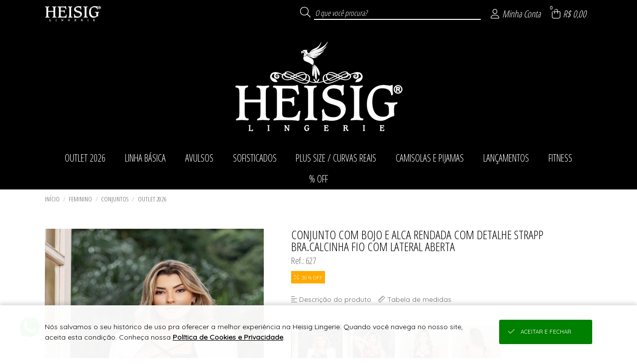

--- FILE ---
content_type: text/html; charset=UTF-8
request_url: https://loja.heisiglingerie.com.br/conjunto-com-bojo-e-alca-rendada-com-detalhe-strapp-bra-calcinha-fio-com-lateral-aberta-255.html
body_size: 31654
content:

<!DOCTYPE html>
<html lang="pt-br">

<head>

    <meta name="robots" content="Index,Follow">    
        <base href="https://loja.heisiglingerie.com.br/" />
        <meta charset="UTF-8">
        <meta name="viewport" content="width=device-width, initial-scale=1.0, maximum-scale=1.0, user-scalable=0" />
        <meta http-equiv="X-UA-Compatible" content="ie=edge">

        <meta name="description" content="CONJUNTO COM BOJO E ALCA RENDADA COM DETALHE  STRAPP BRA.CALCINHA FIO COM LATERAL ABERTA ." />

        <meta property="og:title" content="CONJUNTO COM BOJO E ALCA RENDADA COM DETALHE  STRAPP BRA.CALCINHA FIO COM LATERAL ABERTA " />
        <meta property="og:type" content="product" />
        <meta property="og:url" content="https://loja.heisiglingerie.com.br/" />
        <meta property="og:description" content="CONJUNTO COM BOJO E ALCA RENDADA COM DETALHE  STRAPP BRA.CALCINHA FIO COM LATERAL ABERTA .">
        <meta property="og:image" content="https://loja.heisiglingerie.com.br/UPLOAD/Juruaia_HeisigLingerie/colecoes/9/media_hsg-0847copy(1).jpg">
        <meta property="og:image:type" content="image/jpeg" />
        <meta property="og:image:width" content="270" />
        <meta property="og:image:height" content="405" />

        <title translate="no">CONJUNTO COM BOJO E ALCA RENDADA COM DETALHE  STRAPP BRA.CALCINHA FIO COM LATERAL ABERTA </title>

        <link rel="icon" type="image/png" sizes="96x96" href="https://imagens.viashopmoda.com.br/UPLOAD/Juruaia_HeisigLingerie/Principal/1648554528_iconeFavicon.png"/>
    
    <!-- PRELIBS -->
    <link media="all" id="scripts-css-0" rel="stylesheet" href="https://imagens.viashopmoda.com.br/libs/reset-css/reset.min.css">
    <!-- LIBS -->
    <link media="all" id="scripts-css-fontAwesome" rel="stylesheet" href="https://imagens.viashopmoda.com.br/libs/fontawesome/v6.7.2/css/all.min.css"><link media="all" id="scripts-css-venobox" rel="stylesheet" href="https://imagens.viashopmoda.com.br/libs/venobox/venobox.min.css"><link media="all" id="intTelInput0" rel="stylesheet" href="https://imagens.viashopmoda.com.br/libs/intTelInput/css/intlTelInput.css"><link media="all" id="intTelInput1" rel="stylesheet" href="https://imagens.viashopmoda.com.br/libs/intTelInput/css/demo.css"><link media="all" id="intTelInput2" rel="stylesheet" href="https://imagens.viashopmoda.com.br/libs/intTelInput/css/custom.css"><link media="all" id="scripts-css-googleTradutor" rel="stylesheet" href="https://imagens.viashopmoda.com.br/libs/google-tradutor/css.css">    <link media="all" rel="stylesheet" type="text/css" href="https://imagens.viashopmoda.com.br/libs/slick/slick.css?1767817041">
    <link media="all" rel="stylesheet" type="text/css" href="https://imagens.viashopmoda.com.br/libs/slick/slick-theme.css?1767817041">
    <link media="all" rel="stylesheet" type="text/css" href="https://imagens.viashopmoda.com.br/libs/tabsJs/tabsJs.css?1767817041">

    <!-- CSS -->
    <link media="all" id="scripts-css-0" rel="stylesheet" href="https://imagens.viashopmoda.com.br/css/geral.min.css?1767817041"><link media="all" id="scripts-css-1" rel="stylesheet" href="https://imagens.viashopmoda.com.br/css/msgpadrao.css?1767817041"><link media="all" id="scripts-css-2" rel="stylesheet" href="https://imagens.viashopmoda.com.br/css/inc/boxes.css?1767817041"><link media="all" id="scripts-css-3" rel="stylesheet" href="https://imagens.viashopmoda.com.br/css/live.css?1767817041"><link media="all" id="scripts-css-4" rel="stylesheet" href="https://imagens.viashopmoda.com.br/css/produto/tabela-estoque.min.css?1767817041"><link media="all" id="scripts-css-5" rel="stylesheet" href="https://imagens.viashopmoda.com.br/css/produto/section-preco.css?1767817041">    <link media="all" rel="stylesheet" type="text/css" href="https://imagens.viashopmoda.com.br/css/inc/topo.css?1767817041" />
    <link media="all" rel="stylesheet" type="text/css" href="https://imagens.viashopmoda.com.br/css/inc/filtro-horizontal.css?1767817041" />
    <link media="all" rel="stylesheet" type="text/css" href="https://imagens.viashopmoda.com.br/css/produto.css?1767817041" />
    <link media="all" rel="stylesheet" type="text/css" href="https://imagens.viashopmoda.com.br/css/inc/sacola.css?1767817041" />
    <link media="all" rel="stylesheet" type="text/css" href="https://imagens.viashopmoda.com.br/css/inc/rodape.css?1767817041" />
    <link media="all" id="scripts-css-0" rel="stylesheet" href="https://imagens.viashopmoda.com.br/css/plataformas/viashopmoda.css?1767817041"><link media="all" id="scripts-css-1" rel="stylesheet" href="https://imagens.viashopmoda.com.br/css/media-screen.min.css?1767817041">    
    <!-- CSS PERSONALIZAÇÃO -->
    <link media="all" id="scripts-css-0" rel="stylesheet" href="https://imagens.viashopmoda.com.br/css/personalizacao/?token=[base64]">
</head>

<body data-plataforma="viashopmoda" data-subdominio-imagens="imagens" data-app="N" data-urlbase="viashopmoda.com.br" data-moeda="BRL" data-lang="pt" data-lang-browser="pt" data-token-api-loja="TFgweVc1WmhhaTdlTlVBYzZsaElpUXFNUEFMa252c3VJd0lBWkJteWI4MXJqdEtSMzNDczlnJTJGakxJTUZ2V3J6OFJrNzAlMkJDZEk1T1NNZFFlNHVMNVRabm00OU5sb1FwdjRGbXM4USUyQnduaEElM0Q=" data-token-cliente-api-loja="" data-total-resumo-sacola="0">

    <h1 class="tags-seo notranslate">CONJUNTO COM BOJO E ALCA RENDADA COM DETALHE  STRAPP BRA.CALCINHA FIO COM LATERAL ABERTA </h1>
    <div class="notranslate" style="display:none;" id="jsonInfosGeraisForms">{"validaForm":{"vazio":"n\u00e3o pode ser vazio.","invalido":"inv\u00e1lido","invalida":"inv\u00e1lida","email_invalido":"inv\u00e1lido. voc\u00ea deve utilizar o padr\u00e3o: nome@dominio.com.br","senha_invalida":"inv\u00e1lida. Digite: letras, n\u00fameros, !, @, #, $, % ou &","faltando_digitos":"faltando d\u00edgitos","incorreto":"incorreto","nao_confere":"n\u00e3o confere","marcar_minimo":"marcar no m\u00ednimo","marcar_minimo_unico":"marcar esta op\u00e7\u00e3o."},"idioma":"pt","btn_editar":"Editar","btn_informar":"informar","btn_vertodos":"Ver todos","btn_verproduto":"Ver produto","btn_verprodutos":"Ver produtos","numero_pedido":"N\u00famero do pedido","data_inicial":"Data inicial","data_final":"Data final","a_calcular":"a calcular","dias_uteis":"dias \u00fateis","chegara_ate":"Chegar\u00e1 at\u00e9","digitar_endereco_manualmente":"Quero digitar meu endere\u00e7o manual","seu_link":"Seu link","copiar_link":"Copiar link","link_copiado":"Link copiado","copiado":"Copiado!","acessar_link":"Acessar link","frete":"Frete","seguro":"Seguro","impostos":"Impostos","detalhes_valor":"Detalhes do valor","melhor_opcao":"Melhor op\u00e7\u00e3o","texto_carregando":"Carregando...","carregando_cotacoes":"Carregando cota\u00e7\u00f5es...","cotacoes_carregadas":"Cota\u00e7\u00f5es carregadas!","enviando":"Enviando","outros_paises":"Outros pa\u00edses","carregar_mais_produtos":"Carregar mais produtos","nenhum_produto_encontrado":"Nenhum produto encontrado.","termo_desconto_off":"","titulo_depoimentos_index":"Depoimentos que amamos","mensagem_baixar_fotos_produtos_pedido":"Fa\u00e7a o download de todas as fotos desse pedido e divulgue nas suas redes sociais.","clique_para_baixar":"Clique para fazer o download","estampa":"Estampa","grade":"Tamanho","unidades":"unidades","realizado_em":"Realizado em","remover_conta":{"titulo":"Remover minha conta","aceite":"Sim, desejo excluir minha conta.","msg":"Para confirmar a exclus\u00e3o dos seus dados e preencha o login e a senha"},"tipo_entrega":{"pedidoprogramado":"PEDIDO PROGRAMADO","prontaentrega":"PRONTA ENTREGA"},"descricao_produto":"Descri\u00e7\u00e3o do produto","alterar_btn_produto_sacola":{"informe":"Informar a Quantidade","adicionar":"Adicionar \u00e0 Sacola","adicionando":"Adicionando produtos...","logar_para_comprar":"Identifique-se para comprar"},"alteracao_endereco":{"titulo_entrega":"Entrega","titulo_cobranca":"Cobran\u00e7a","texto_alterar":"O mesmo da entrega"},"alteracao_btn_sacola":{"comprar":"Comprar","finalizar_compra":"Finalizar Compra","minimo_pecas":"Pedido m\u00ednimo de {MINIMO_PECAS} pe\u00e7as","maximo_pecas":"Consignado m\u00e1ximo de {MAXIMO_PECAS} pe\u00e7as","minimo_valor":"Pedido m\u00ednimo de {MINIMO_VALOR}","maximo_valor":"Consignado m\u00e1ximo de {MAXIMO_VALOR}","sacola_vazia":"Sua Sacola est\u00e1 Vazia","aguardar_liberacao_consignado":"Aguarde reposi\u00e7\u00e3o de consignado"},"tabela_estoque":{"montarelem_msg_bloq_estoque":"Logue-se para iniciar sua compra","produto_indisponivel":"Este produto n\u00e3o est\u00e1 dispon\u00edvel para compras.","adicionado_estoque_disponivel":"Adicionado os {QTD_ESTOQUE_DISPONIVEL} itens dispon\u00edveis","menu_acao_tabela_estoque":{"+":["+1 Pe\u00e7a",""],"-":["-1 Pe\u00e7a",""],"=":["Preencher a qtde",""]},"abreviacao_quantidade":"qtde.","abreviacao_unidades":"un.","btn_apagar_todos":"apagar todos","preco_grade_com_acrescimo":"Grade com acr\u00e9scimo de {VALOR}","preco_grade_com_desconto":"Grade com desconto de {VALOR}"},"catalogo_virtual":{"titulo":"Cat\u00e1logo Virtual","mensagens":{"copiar_link":"{NOME_CLIENTE}, voc\u00ea pode iniciar suas vendas agora mesmo. Copie abaixo o link exclusivo com suas compras, divulgue para seus clientes e boas vendas =)"}},"mensagens_beneficio_conquistado":["Parab\u00e9ns! Voc\u00ea desbloqueou um benef\u00edcio incr\u00edvel na sua compra!","Que sucesso! Voc\u00ea ganhou algo especial com o desconto progressivo!","Boa! Sua compra rendeu um benef\u00edcio exclusivo!","Voc\u00ea conseguiu! Aproveite o benef\u00edcio conquistado!","Surpresa! Sua compra veio com algo especial pra voc\u00ea!"],"aplicar_filtros":["Aplicar filtros","Aplicar {QTD} filtro","Aplicar {QTD} filtros"]}</div>

    <!-- TOPO PÁGINA -->
    <div id="topoPagina" class="topo"></div>

    <div id="logoPrincipal"><div class="elemento-responsivo"><a 
        href="https://loja.heisiglingerie.com.br"
    
    ><img
        src="https://imagens.viashopmoda.com.br/upload/Juruaia_HeisigLingerie/logo-principal.png"
        title="Heisig Lingerie"
        alt="loja virtual Heisig Lingerie logo 400x180"
    
    ></a></div></div>
    <!-- FILTRO HORIZONTAL -->
    <nav class="filtro-horizontal">
        <ul class="elemento-responsivo"><li class="li-menu-filtro-horizontal"><i class="fa-duotone fa-spinner fa-spin"></i></li></ul>
    </nav>

    <!-- INFORMAÇÕES DO PRODUTO -->
    <div class="container-produto carregando">
        <section class="menu-navegacao elemento-responsivo"><div></div></section>
        <section class="elemento-responsivo">
            <div class="produto-foto"></div>
            <div class="produto-infos">
                <p class="titulo"></p>
                <p class="referencia"></p>
                <div class="mini-detalhes-produto"></div>
                <section id="fotosProdutos" class="fotos-produto"><ul><li></li><li></li><li></li></ul></section>
                <section id="videosProdutos" class="videos-produto"></section>
            </div>
        </section>
    </div>

    <!-- ESTAMPAS DO PRODUTO -->
    <div id="containerEstoque" class="cont-tabela-estoque produto">

        <div class="elemento-responsivo">
            <div class="tit-estoque notranslate">Informe o tamanho, a cor e quantidade</div>
            <div class="cont-tabelas"></div>
        </div>


        <!-- <div class="div_btnAddSacola elemento-responsivo notranslate"><button class="btn_addSacola"></button></div>

        <div class="resumo-produtos-selecionados elemento-responsivo notranslate" data-porcentagem-precisao-lucro="120">
            <span class="unidades-escolhidas">
                <span class="qtd"></span>
                <span class="texto">unidade(s) escolhida(s)</span>
                <span class="valor"></span>
            </span>
            <span class="barra-separa">|</span>
            <span class="previsao-lucro">
                <span class="texto">Previsão de lucro de</span>
                <span class="valor"></span>
            </span>
        </div> -->

    </div>

    <!-- PRODUTOS RELACIONADOS -->
    <div class="produtos-relacionados">
        <section class="elemento-responsivo">
            <div class="titulo-sessao" style="display:none;">Produtos relacionados</div>
            <ul id="ulProdutosRelacionados"></ul>
        </section>
    </div>

    <!-- DETALHES DO PRODUTO -->
    <div class="detalhes-produto">
        <section class="elemento-responsivo">
            <div id="tabsDetalhesProduto"></div>
        </section>
    </div>


    <div class="produto-scroll-top"><div></div></div>

    <!-- RODAPE -->
    
<div id="google_translate_element"></div>
<footer>
        <div class="container-lead">
        <div class="elemento-responsivo">
            <div class="tit"><i class="fal fa-envelope-open"></i>
                <p>newsletter</p><span>Seja a primeira a saber de nossas novidades e promoções!</span>
            </div>
            <div class="cont-form">
                <form id="formLeadCliente_footer" novalidate>
                    <label for="lead_nome">
                        <div class="cont-input lead_nome">
                            <input type="text" id="lead_nome" name="lead_nome" placeholder="Seu nome">
                        </div>
                    </label>
                    <label for="lead_email">
                        <div class="cont-input lead_email">
                            <input type="text" id="lead_email" name="lead_email" data-valida="email" placeholder="Seu e-mail">
                        </div>
                    </label>
                    <input type="hidden" name="origem" value="Acesso Direto">
                    <input type="hidden" name="utm_source" value="">
                    <input type="hidden" name="utm_medium" value="">
                    <input type="hidden" name="utm_campaign" value="">
                    <div class="cont-btn"><button>eu quero</button></div>
                </form>
            </div>
        </div>
    </div>
        <div class="elemento-responsivo">
        <section class="container-pagamento-seguranca">

            <p class="notranslate">Pagamento</p>


                            <ul id="ulFormasDePagamentoLoja">
                    <li><i class="fa-brands fa-cc-visa"></i></li><li><i class="fa-brands fa-cc-mastercard"></i></li><li><i class="fa-brands fa-cc-amex"></i></li><li><i class="fa-brands fa-cc-discover"></i></li><li><i class="fa-brands fa-pix"></i></li>                </ul>
            
                            <span class="rodape-mobile-infos-siteseguro">
                    <p class="notranslate">Site 100% seguro</p>
                    <ul>
                        <li><i class="fas fa-shield-check"></i></li>                    </ul>
                </span>
            
            
            <span class="rodape-mobile-infos-plataforma">
                <p class="notranslate">Plataforma B2B</p>
                <ul>
                    <li class="logo-plataforma">
                        <a href="https://www.viashopmoda.com.br" target="_blank"><svg version="1.0" xmlns="http://www.w3.org/2000/svg"  width="800.000000pt" height="233.000000pt" viewBox="0 0 800.000000 233.000000"  preserveAspectRatio="xMidYMid meet"><g id="logoplataforma" transform="translate(0.000000,233.000000) scale(0.100000,-0.100000)"><path id="teste" class="cima" d="M1140 2293 c-8 -3 -259 -249 -557 -547 -475 -473 -543 -545 -543 -571 0 -25 32 -62 223 -252 234 -235 245 -242 295 -207 15 10 22 25 22 47 0 28 -23 55 -190 222 l-190 190 480 480 480 480 92 -92 92 -92 -52 -55 c-60 -63 -66 -93 -26 -125 40 -31 60 -26 120 31 l55 52 199 -199 200 -200 -51 -51 c-56 -57 -65 -90 -34 -124 31 -35 70 -26 129 30 l52 49 92 -92 92 -93 -190 -188 c-172 -170 -190 -191 -190 -221 0 -24 7 -39 22 -49 50 -35 61 -28 295 207 188 187 223 227 223 251 0 24 -23 53 -126 157 l-126 127 33 67 c60 121 51 282 -22 397 -117 183 -348 247 -539 150 l-55 -28 -125 122 c-122 119 -149 138 -180 127z m665 -337 c56 -26 116 -87 141 -143 23 -52 23 -166 1 -218 l-18 -39 -195 194 -195 195 38 17 c58 26 165 24 228 -6z"/><path class="baixo"  d="M700 575 l-45 -45 250 -250 250 -249 255 249 255 250 -48 47 -47 48 -205 -205 -205 -204 -203 202 c-111 111 -205 202 -208 202 -2 0 -25 -20 -49 -45z"/><path class="cima" d="M3688 1815 c-52 -29 -45 -108 11 -122 58 -16 101 11 101 62 0 56 -61 88 -112 60z M5768 1789 c-17 -9 -18 -41 -18 -442 0 -238 4 -438 9 -445 5 -9 26 -12 67 -10 l59 3 5 220 c5 236 6 239 64 303 56 63 164 81 226 40 74 -51 74 -53 80 -321 l5 -242 65 0 65 0 0 250 c-1 234 -2 254 -23 306 -46 115 -124 163 -267 163 -97 1 -134 -12 -187 -62 l-28 -26 0 125 c0 84 -4 129 -12 137 -15 15 -86 15 -110 1z M4152 1606 c-104 -26 -189 -112 -199 -200 l-6 -47 64 3 c62 3 63 3 83 43 27 51 77 76 151 76 98 0 165 -56 165 -140 0 -30 -2 -33 -22 -27 -125 33 -277 33 -344 -2 -118 -61 -157 -202 -88 -319 75 -129 300 -162 427 -63 l27 21 0 -30 0 -31 70 0 69 0 3 143 3 142 35 5 35 5 0 65 0 65 -40 -1 -40 0 -3 44 c-10 179 -197 297 -390 248z m189 -422 c65 -15 69 -17 69 -44 0 -65 -97 -134 -190 -134 -141 -1 -210 105 -111 171 42 28 128 31 232 7z M5247 1610 c-82 -21 -144 -75 -167 -146 -15 -44 -7 -127 15 -160 39 -61 101 -89 275 -129 95 -22 128 -39 136 -71 16 -62 -43 -104 -148 -104 -108 1 -178 47 -178 117 l0 33 -53 0 c-61 0 -77 -12 -77 -54 1 -174 279 -286 467 -190 159 81 165 276 12 354 -20 11 -85 31 -143 45 -166 39 -209 69 -186 131 11 27 53 51 107 60 86 14 183 -42 183 -105 0 -31 0 -31 54 -31 62 0 80 14 70 57 -28 116 -126 190 -262 198 -37 2 -84 0 -105 -5z M6779 1607 c-100 -29 -195 -108 -246 -207 -25 -49 -28 -65 -28 -150 0 -87 3 -101 33 -162 142 -289 543 -283 680 10 23 49 27 70 27 147 0 82 -3 97 -33 157 -41 84 -120 158 -200 188 -70 27 -171 34 -233 17z m213 -164 c119 -64 153 -215 75 -330 -99 -146 -322 -130 -401 29 -65 131 -5 270 141 324 52 20 123 11 185 -23z M7491 1595 c-30 -9 -73 -24 -98 -35 l-43 -19 2 -443 3 -443 65 0 65 0 3 111 3 111 107 -1 c96 -1 113 2 163 25 113 53 187 152 209 279 30 170 -48 330 -193 396 -76 34 -200 43 -286 19z m248 -160 c75 -41 105 -95 104 -188 -2 -115 -55 -191 -155 -217 -21 -6 -73 -10 -116 -8 l-77 3 -3 217 -2 217 22 4 c13 3 57 4 98 3 62 -2 86 -8 129 -31z M2853 1574 c-3 -8 56 -163 133 -350 l138 -334 71 0 70 0 139 335 c76 185 135 342 132 351 -4 12 -19 14 -66 12 l-61 -3 -99 -240 c-55 -132 -103 -248 -108 -259 -6 -14 -34 45 -116 243 l-109 261 -59 0 c-44 0 -60 -4 -65 -16z M3665 1578 c-3 -7 -4 -164 -3 -348 l3 -335 60 0 60 0 0 345 0 345 -58 3 c-40 2 -59 -1 -62 -10z"/><path class="baixo" d="M5900 540 l0 -51 -33 6 c-49 10 -108 -10 -144 -47 -40 -41 -53 -76 -53 -137 0 -116 119 -193 250 -161 l50 12 0 214 0 214 -35 0 -35 0 0 -50z m0 -220 l0 -100 -46 0 c-79 0 -113 30 -113 100 0 70 32 99 112 100 l47 0 0 -100z M4248 486 c-16 -8 -28 -11 -28 -5 0 5 -16 9 -35 9 l-35 0 0 -170 0 -170 35 0 35 0 0 93 c0 106 13 162 40 177 30 16 68 12 90 -10 18 -18 20 -33 20 -140 l0 -120 35 0 35 0 0 118 c0 111 1 120 23 140 27 25 65 28 93 8 17 -13 19 -30 23 -140 l3 -126 34 0 34 0 0 108 c-1 130 -10 177 -45 211 -22 22 -34 26 -85 26 -41 0 -64 -5 -75 -16 -15 -15 -19 -15 -53 2 -43 23 -106 24 -144 5z M5095 484 c-45 -25 -65 -45 -86 -86 -74 -144 84 -306 233 -240 65 28 101 80 105 150 5 69 -15 112 -70 156 -46 37 -133 47 -182 20z m132 -74 c42 -25 56 -54 50 -102 -6 -48 -28 -73 -73 -88 -67 -22 -144 30 -144 98 0 38 29 83 63 97 44 19 67 18 104 -5z M6414 486 c-38 -17 -74 -61 -74 -92 0 -21 5 -24 35 -24 23 0 35 5 35 13 0 24 36 47 73 47 41 0 77 -28 77 -59 0 -18 -4 -18 -37 -9 -58 16 -131 3 -165 -29 -23 -22 -28 -35 -28 -73 0 -54 17 -81 64 -104 43 -20 92 -20 131 0 19 10 31 11 33 5 2 -6 19 -11 38 -11 l34 0 0 70 c0 63 2 70 20 70 16 0 20 7 20 35 0 28 -4 35 -19 35 -13 0 -21 9 -26 30 -19 88 -122 135 -211 96z m115 -192 c25 -5 31 -11 29 -27 -8 -52 -107 -79 -149 -41 -23 21 -24 32 -2 56 17 19 64 23 122 12z"/></g></svg></a>
                    </li>
                </ul>
            </span>

        </section><section class="container-infos-geral">
            <div class="infos-e-links">
                <div>
                                <ul class="atendimento ">
                    <p class="notranslate">Suporte</p>
                </ul></div><div><ul class="institucional"><p class="notranslate">Compras</p></ul></div>
            </div>
            <div class="midias-sociais">
                <ul class="notranslate" id="ul_midiasSociais" data-texto-before="Siga-nos"></ul>
            </div>
                            <div class="app-store">
                    <ul id="ul_appStore"></ul>
                </div>
                        <div class="logo-rodape">
                <div class="logo"></div><p class="notranslate">&#174; Todos direitos reservados</p>
                            </div>

        </section>
    </div>
</footer>

<!-- SCRIPTS EXTRAS --><script type='text/javascript'>
(function (d, a) {
var h = d.getElementsByTagName('head')[0], p = d.location.protocol, s;
wl_ef_uid = a;
s = d.createElement('script');
s.type = 'text/javascript';
s.charset = 'utf-8';
s.async = true;
s.defer = true;
s.src = '//app.wishloop.com/js/ef_embed.min.js';
h.appendChild(s);
})(document, '4119');</script><!-- FIM DOS SCRIPTS EXTRAS-->
    <!-- SACOLA -->
    <div class="esconde-pagina-geral" id="escondePaginaMinhaSacola"></div>
<form id="formFinalizarCompraMinhaSacola">
    <section class="minha-sacola notranslate">
        <!-- Elems Romaneio -->
        <div class="container-romaneio-sacola">
            <p class="btn-fechar-romaneio"><i class="fal fa-th-list icone-romaneio"></i>Romaneio <i class="fal fa-times icone-fechar"></i></p>
            <div class="cont-romaneio"></div>
        </div>

        <div class="container">
            <h2><i class="fal fa-shopping-bag"></i>Minha Sacola <i class="fal fa-times"></i></h2>
            <div class="div-scroll">

                <!-- container menu ver como romaneio -->
                <div class="cont-menu-romaneio">
                    <ul>
                        <li class="btn-ir-tira-pedido"><a href="/tirapedido"><i class="fa-thin fa-rocket-launch fa-shake csscustom-bg-topo csscustom-color-topo"></i>Compra Rápida</a></li>
                        <li class="mostra-simular-fretes"><a href="iframe_fretes.php" class="abre-venobox-simular-fretes" data-vbtype="iframe"><i class="fa-light fa-truck-fast csscustom-bg-topo csscustom-color-topo"></i>Simular Frete</a></li>
                        <li class="lista btn-mostra-romaneio"><i class="fa-light fa-square-list csscustom-bg-topo csscustom-color-topo"></i>Ver Romaneio</li>
                    </ul>
                </div>

                <ul id="ulProdutosMinhaSacola" class="ul-produtos"></ul>

            </div>
            
            <div class="finalizar-compra">
                <div id="containerRodapeSacola" class="container-total-sacola"></div>
                <!-- <div id="divSacolaTotal" class="total">
                    <p><strong></strong> Itens na sacola</p>
                    <div id="sacolaValorTotal" class="notranslate">...</div>
                </div> -->
                <button id="btnIrParaCheckout" class="button-finalizarcomprar finalizar"><i class="fal fa-shopping-bag"></i>Finalizar compra</button>
            </div>
        </div>
    </section>
</form>
<div id="divMensagemExcluirProdutoSacola"></div>


    <!-- JS VIDEOS -->
    <script>
        var tag = document.createElement('script');
        tag.src = "https://www.youtube.com/iframe_api";
        var firstScriptTag = document.getElementsByTagName('script')[0];
        firstScriptTag.parentNode.insertBefore(tag, firstScriptTag);
    </script>
    <script src="https://player.vimeo.com/api/player.js"></script>

    <!-- PRELIBS -->
    <script id="scripts-js-0" src="https://imagens.viashopmoda.com.br/libs/jquery/jquery.min.js" type="text/javascript" charset="utf-8"></script><script id="scripts-js-1" src="https://imagens.viashopmoda.com.br/libs/jquery/jquery-ui.min.js" type="text/javascript" charset="utf-8"></script><script id="scripts-js-2" src="https://imagens.viashopmoda.com.br/libs/jquery/jquery.ui.touch-punch.min.js" type="text/javascript" charset="utf-8"></script>
    <!-- LIBS -->
    <script id="scripts-js-venobox" src="https://imagens.viashopmoda.com.br/libs/venobox/venobox.min.js" type="text/javascript" charset="utf-8"></script><script id="scripts-js-getCardFlag" src="https://imagens.viashopmoda.com.br/libs/getCardFlag/getCardFlag.js" type="text/javascript" charset="utf-8"></script><script id="scripts-js-mask" src="https://imagens.viashopmoda.com.br/libs/jQuery-Mask-Plugin/jquery.mask.js" type="text/javascript" charset="utf-8"></script><script id="scripts-js-ddslick" src="https://imagens.viashopmoda.com.br/libs/ddslick/ddslick.js" type="text/javascript" charset="utf-8"></script><script id="intTelInput0" src="https://imagens.viashopmoda.com.br/libs/intTelInput/js/intlTelInput.js" type="text/javascript" charset="utf-8"></script><script id="intTelInput1" src="https://imagens.viashopmoda.com.br/libs/intTelInput/js/utils.js" type="text/javascript" charset="utf-8"></script><script id="scripts-js-events" src="https://imagens.viashopmoda.com.br/scripts/events.js?1767817041" type="text/javascript" charset="utf-8"></script><script id="googleTradutor0" src="https://imagens.viashopmoda.com.br/libs/google-tradutor/init.js?1767817041" type="text/javascript" charset="utf-8"></script><script id="googleTradutor1" src="//translate.google.com/translate_a/element.js?cb=googleTranslateElementInit" type="text/javascript" charset="utf-8"></script>    <script type="text/javascript" src="https://imagens.viashopmoda.com.br/libs/youtube-player/youtube-player.js?1767817041"></script>
    <script type="text/javascript" src="https://imagens.viashopmoda.com.br/libs/vimeo-player/vimeo-player.js?1767817041"></script>
    <script type="text/javascript" src="https://imagens.viashopmoda.com.br/libs/slick/slick.js?1767817041" charset="utf-8"></script>
    <script type="text/javascript" src="https://imagens.viashopmoda.com.br/libs/elevatezoom/jquery.elevatezoom.js?1767817041"></script>
    <script type="text/javascript" src="https://imagens.viashopmoda.com.br/libs/tabsJs/tabsJs.js?1767817041"></script>

    <!-- JAVASCRIPT -->
    <script id="scripts-js-0" src="https://imagens.viashopmoda.com.br/js/main.js?1767817041" type="text/javascript" charset="utf-8"></script><script id="scripts-js-1" src="https://imagens.viashopmoda.com.br/js/live.js?1767817041" type="text/javascript" charset="utf-8"></script><script id="scripts-js-2" src="https://imagens.viashopmoda.com.br/js/produto/section-preco.js?1767817041" type="text/javascript" charset="utf-8"></script><script id="scripts-js-3" src="https://imagens.viashopmoda.com.br/js/produto/tabela-estoque.js?1767817041" type="text/javascript" charset="utf-8"></script>    <script src="https://imagens.viashopmoda.com.br/js/topo.js?1767817041"></script>
    <script src="https://imagens.viashopmoda.com.br/js/loja.js?1767817041"></script>
    <script src="https://imagens.viashopmoda.com.br/js/filtro-horizontal.js?1767817041"></script>
    <script src="https://imagens.viashopmoda.com.br/js/sacola.js?1767817041"></script>
    <script src="https://imagens.viashopmoda.com.br/js/produto.js?1767817041"></script>
    <script src="https://imagens.viashopmoda.com.br/js/validaForm.js?1767817041"></script>


</body>
</html>
<script type="application/ld+json">{"@context":"https://schema.org","@type":"Organization","name":"Heisig Lingerie","url":"https://loja.heisiglingerie.com.br/","logo":"https://imagens.viashopmoda.com.br/upload/Juruaia_HeisigLingerie/logo-principal.png","sameAs":["https://loja.heisiglingerie.com.br/","https://facebook.com/HeisigModaIntima","https://instagram.com/heisiglingerie.oficial"]}</script><script type="application/ld+json">{"@context":"https://schema.org","@type":"WebSite","url":"https://loja.heisiglingerie.com.br/","potentialAction":{"@type":"SearchAction","target":"https://loja.heisiglingerie.com.br/?busca={query}","query":"required"}}</script><script type="application/ld+json">{"@context":"https://schema.org","@type":"Product","@id":"https://loja.heisiglingerie.com.br/conjunto-com-bojo-e-alca-rendada-com-detalhe-strapp-bra-calcinha-fio-com-lateral-aberta-255.html","name":"CONJUNTO COM BOJO E ALCA RENDADA COM DETALHE  STRAPP BRA.CALCINHA FIO COM LATERAL ABERTA ","image":"https://loja.heisiglingerie.com.br/UPLOAD/Juruaia_HeisigLingerie/colecoes/9/media_hsg-0847copy(1).jpg","brand":{"@type":"Brand","name":"Heisig Lingerie"},"description":"CONJUNTO COM BOJO E ALCA RENDADA COM DETALHE \u00a0STRAPP BRA.CALCINHA FIO COM LATERAL ABERTA .","sku":"627 ","offers":{"@type":"AggregateOffer","lowPrice":"13.93","highPrice":"13.93","priceCurrency":"BRL","offerCount":6,"offers":[{"@type":"Offer","price":"13.93","priceCurrency":"BRL","availability":"http://schema.org/OutOfStock","sku":"7006270240408","itemCondition":"http://schema.org/NewCondition","priceValidUntil":"2027-01-19T00:00:00+00:00","seller":{"@type":"Organization","name":"Heisig Lingerie"}},{"@type":"Offer","price":"13.93","priceCurrency":"BRL","availability":"http://schema.org/OutOfStock","sku":"","itemCondition":"http://schema.org/NewCondition","priceValidUntil":"2027-01-19T00:00:00+00:00","seller":{"@type":"Organization","name":"Heisig Lingerie"}},{"@type":"Offer","price":"13.93","priceCurrency":"BRL","availability":"http://schema.org/OutOfStock","sku":"7006270950406","itemCondition":"http://schema.org/NewCondition","priceValidUntil":"2027-01-19T00:00:00+00:00","seller":{"@type":"Organization","name":"Heisig Lingerie"}},{"@type":"Offer","price":"13.93","priceCurrency":"BRL","availability":"http://schema.org/OutOfStock","sku":"7006270950468","itemCondition":"http://schema.org/NewCondition","priceValidUntil":"2027-01-19T00:00:00+00:00","seller":{"@type":"Organization","name":"Heisig Lingerie"}},{"@type":"Offer","price":"13.93","priceCurrency":"BRL","availability":"http://schema.org/OutOfStock","sku":"7006270150400","itemCondition":"http://schema.org/NewCondition","priceValidUntil":"2027-01-19T00:00:00+00:00","seller":{"@type":"Organization","name":"Heisig Lingerie"}},{"@type":"Offer","price":"13.93","priceCurrency":"BRL","availability":"http://schema.org/OutOfStock","sku":"","itemCondition":"http://schema.org/NewCondition","priceValidUntil":"2027-01-19T00:00:00+00:00","seller":{"@type":"Organization","name":"Heisig Lingerie"}}]}}</script><script type="application/ld+json">{"@context":"https://schema.org","@type":"BreadcrumbList","itemListElement":[{"@type":"ListItem","position":1,"item":{"@id":"https://loja.heisiglingerie.com.br/generos/feminino-1.html","name":"FEMININO"}},{"@type":"ListItem","position":2,"item":{"@id":"https://loja.heisiglingerie.com.br/categorias/conjuntos-7.html","name":"CONJUNTOS"}},{"@type":"ListItem","position":3,"item":{"@id":"https://loja.heisiglingerie.com.br/colecoes/outlet-2026-15.html","name":"OUTLET 2026"}}]}</script>

--- FILE ---
content_type: text/html; charset=UTF-8
request_url: https://loja.heisiglingerie.com.br/json/?token=VjFaYWFrMVZNVWRqUm1oaFUwZDRZVlpxUVRGTmJHUnpZVVUxVVZWVU1Eaz0=
body_size: 984
content:
{"cliente":null,"loja":{"nome":"Heisig Lingerie","cod":"124"},"session_id":"jdf9osaefum79hjtvbju2paaq6.1768872540","integracoes":{"googleanalytics":{"nome_integracao":"Google Analytics","_tk":"G-1KJWZL1741"},"googletagmanager":{"nome_integracao":"Google Tag Manager","_tk":"GTM-KHFCR9N"},"facebookpixel":{"nome_integracao":"Facebook Pixel","_tk":"398064011763553","_lg":"[base64]","_sc":"{\"test_event_code\":\"\"}"},"googleadwords":{"nome_integracao":"Google Adwords","_tk":"AW-10788554790","_sc":{"busca":"10788554790","cadastro":"lTVuCPfvlfwCEKaQsZgo","lead":"xk-TCN7glPwCEKaQsZgo","produto":"","sacola":"WQtGCM2-7PsCEKaQsZgo","checkout":"jYIRCJe77PsCEKaQsZgo","login":"","pedido":"guU7CPLKlPwCEKaQsZgo","pagamento":"UZqpCKu37PsCEKaQsZgo"}},"viashoppixel":{"_tk":"Sim"}}}

--- FILE ---
content_type: text/html; charset=UTF-8
request_url: https://loja.heisiglingerie.com.br/json/index.php?token=VjJ0V2FrNVhUbk5qUm1oUFZteEtjbFpxUW5kTlJteFhZVVpLVVZWVU1Eaz0%3D
body_size: 149
content:
{"token":"VjFaamVGVXlTbFpQVm1oUVYwaENZVlpxUm1Ga1JuQkhXVE5rVGsxRWJGbFpWV2hIWVRGT1IyTklRbHBXZWxaWFdsWmtUMU5HU25SaFIzQlhVbTF6TlE9PQ=="}

--- FILE ---
content_type: text/html; charset=UTF-8
request_url: https://loja.heisiglingerie.com.br/api/v2/atendimento?time=1768872541393
body_size: 432
content:
{"img_whatsapp":"https:\/\/imagens.viashopmoda.com.br\/libs\/api-whatsapp\/icone.png","titulo":"Ol\u00e1, sou ANA PAULA! Conte comigo para o que precisar.","mensagem":"Ol\u00e1, ANA PAULA! Estou vindo da sua Loja Virtual e gostaria de conversar.","whatsapp":"5535992740017","ddi":"55","celular":"35992740017","foto":"https:\/\/imagens.viashopmoda.com.br\/UPLOAD\/Juruaia_HeisigLingerie\/thumb.jpg","mostrar_form":true}

--- FILE ---
content_type: text/html; charset=UTF-8
request_url: https://loja.heisiglingerie.com.br/json/?token=VmpKd1MwNUhVbk5pU0ZKVFltczFjRlZ1Y0hObFJtUlhVbFJzVVZWVU1Eaz0=
body_size: 18227
content:
{"loja":{"totalReg":80,"conteudo":[{"Loj_ID":"1","Loj_Nome":"Heisig Lingerie","Loj_DiretorioViaJuruaia":"Juruaia_HeisigLingerie","Loj_BannerPrincipal":"{\"video\":[],\"catalogoPre\":[],\"catalogoPos\":[],\"mobile\":[{\"src\":\"1765798214_bannerMobile0.jpg\",\"link\":\"https:\/\/loja.heisiglingerie.com.br\/colecoes\/lancamentos-18.html\",\"type\":\"imagem\"},{\"src\":\"1762521690_bannerMobile1.jpg\",\"link\":\"https:\/\/loja.heisiglingerie.com.br\/cadastro\",\"type\":\"imagem\"}],\"desktop\":[{\"src\":\"1768592625_bannerPrincipal0.jpg\",\"link\":\"https:\/\/loja.heisiglingerie.com.br\/colecoes\/outlet-2026-15.html\",\"type\":\"imagem\"},{\"src\":\"1768592625_bannerPrincipal1.jpg\",\"link\":\"https:\/\/loja.heisiglingerie.com.br\/cadastro\",\"type\":\"imagem\"},{\"src\":\"1768592625_bannerPrincipal2.jpg\",\"link\":\"https:\/\/loja.heisiglingerie.com.br\/colecoes\/lancamentos-18.html\",\"type\":\"imagem\"}]}","Loj_BannerSecundario":"{\"peq\":[{\"src\":\"1762521690_bannerSecundarioPequeno1.jpg\",\"link\":\"\",\"type\":\"imagem\"},{\"src\":\"1762521690_bannerSecundarioPequeno2.jpg\",\"link\":\"https:\/\/www.instagram.com\/heisiglingerie.oficial\/\",\"type\":\"imagem\"}],\"med\":[{\"src\":\"1762521690_bannerSecundarioMedio.jpg\",\"link\":\"https:\/\/loja.heisiglingerie.com.br\/cadastro\",\"type\":\"imagem\"}],\"gra\":[]}","Loj_JsonConfiguracoes":"{\"filtroHorizontal\":{\"tipo\":\"colecoes\",\"colecoes\":\"1,2,5,6,8,13,15,18\",\"nomeDescontos\":\"% OFF\"},\"mostraPrecos\":\"2\",\"favicon\":\"1648554528_iconeFavicon.png\",\"vantagensCadastro\":\"1731427182_vantagensCadastro.jpg\"}","Loj_CSSPersonalizado":"{\"versao\":\"2\",\"topo\":{\"bg\":\"0,0,0\",\"font\":\"255,255,255\"},\"menu\":{\"bg\":\"0,0,0\",\"font\":\"255,255,255\"},\"rodape\":{\"bg\":\"0,0,0\",\"font\":\"255,255,255\"},\"logo\":{\"arquivo\":\"branco\",\"bg\":\"0,0,0\"}}","Loj_JsonDescontoProgressivo":null,"Loj_JsonAddPrecosClientesPais":"","Loj_JsonAddPrecosClientesUF":"[]","Loj_RazaoSocial":"Gisa Confec\u00e7oes Eireli","Loj_CNPJ":"10.989.463\/0001-81","Loj_Endereco":"Rua Fiscal Francisco Cruvinel Rezende","Loj_Numero":"272","Loj_Complemento":"","Loj_Bairro":"Santo Antonio III","Loj_CEP":"37805-000","Loj_CEPFrete":null,"Loj_Cidade":"Juruaia","Loj_UF":"MG","Loj_Telefone":"55 (35) 3553-1323","Loj_ddi":"55","Loj_Whatsapp":"55 (35) 99274-0018","Loj_Pagamento":"","Loj_Email":"contato@heisiglingerie.com.br","Loj_Emailpagseguro":"odair@heisiglingerie.com.br","Loj_Tokenpagseguro":"5B2512FC1F4148688D224C78FDC798CC","Loj_QualChat":null,"Loj_PalavraChave":"HEISIG","Loj_Chat":", , Braspress, Condi\u00e7\u00f5es a Combinar, Cotar Outras Transportadoras, Retirada na Loja, Jadlog,","Loj_DadosCaixas":"{\"caixas\":[{\"p\":\"5000\",\"a\":\"41\",\"l\":\"36\",\"c\":\"41\"},{\"p\":\"10000\",\"a\":\"58\",\"l\":\"41\",\"c\":\"66\"}]}","Loj_Estatisticas":null,"Loja_EstatisticasGlobais":null,"Loja_InfoFreteGratis":"","Loja_EstatisticasPeriodo":null,"Loj_MostraVarejoAtacado":"VA","Loj_MostraEstoqueNaLoja":"estoque: produto, live, catalogo","Loj_LucroPercentualSugerido":"180","Loj_DebitaEstoqueERP":"-2","Loj_DescBoletoVarejo":"0","Loj_DescBoletoAtacado":"0","Loj_ParcelamentoSemJuros":"4","Loj_ParcelamentoSemJurosAtacado":"4","Loj_ModoPedidoMinimo":"Valor","Loj_CompraMinimaAtacado":"800.00","Loj_CompraMinimaAtacadoDolar":"800.00","Loj_ArredondaPrecoProdutos":null,"Loj_ArredondaDolar":"0.00","Loj_ArredondaEuro":"0.00","Loj_TrabalharComEstoque":"S","Loj_LiberarCadastroAutomatico":"S","Loj_PagamentoAutomatico":"S","Loj_ReceberMailCadastro":"N","Loj_CalculaFreteNaPlataforma":"S","Loj_Facebook":"HeisigModaIntima","Loj_Instagram":"heisiglingerie.oficial","Loj_Twitter":"","Loj_Youtube":"","Loj_PixelFacebook":"","Loj_PixelAnalytics":"","Loj_Thumbnail":"logomarca.jpg","Loj_ExibirPrecoProdutos":"S","Loj_EmManutencao":"N","Loj_DadosDeposito":null,"Loj_CieloMerchantID":"5c0832aa-4625-48d5-bce5-d026d3e951e9","Loj_FreteGratis":"1000.00","Loj_FreteGratisAtacado":"","Loj_FreteGratisVarejo":"","Loj_MostraClientes":"sim","Loj_TravarVendedores":"N\u00e3o","Loj_TravarRepresentantes":"N\u00e3o","Loj_AtualizacaoFunil":null,"Loj_AtualizacaoFunilAnterior":null,"Loja_AtualizacaoEstoque":null,"Loj_TabelaCotacaoMoeda":0,"Loj_ParcelamentoSemJurosVarejo":"4","categoriaLoja":"Lingerie","httpReferer":"Acesso Direto","extensoes":{"crm_viashop":{"id":"3","codtipointegracao":"11","nome_tag":"crm_viashop","json_configs":{"chave_aleatoria":"6724a6fa4a9e2"}},"fidelidade_incentivos":{"id":"4","codtipointegracao":"4","nome_tag":"fidelidade_incentivos","json_configs":{"frete_gratis":{"atacado":[{"rotulo":"*AC","faixa_inicial":"69900-000","faixa_final":"69999-999","apartirde":1200},{"rotulo":"*AL","faixa_inicial":"57000-000","faixa_final":"57999-999","apartirde":1200},{"rotulo":"*AM","faixa_inicial":"69000-000","faixa_final":"69299-999","apartirde":1200},{"rotulo":"*AP","faixa_inicial":"68900-000","faixa_final":"68999-999","apartirde":1200},{"rotulo":"*BA","faixa_inicial":"40000-000","faixa_final":"48999-999","apartirde":1200},{"rotulo":"*CE","faixa_inicial":"60000-000","faixa_final":"63999-999","apartirde":1200},{"rotulo":"*DF","faixa_inicial":"70000-000","faixa_final":"73699-999","apartirde":1200},{"rotulo":"*ES","faixa_inicial":"29000-000","faixa_final":"29999-999","apartirde":1200},{"rotulo":"*GO","faixa_inicial":"72800-000","faixa_final":"76799-999","apartirde":1200},{"rotulo":"*MA","faixa_inicial":"65000-000","faixa_final":"65999-999","apartirde":1200},{"rotulo":"*MG","faixa_inicial":"30000-000","faixa_final":"39999-999","apartirde":1200},{"rotulo":"*MS","faixa_inicial":"79000-000","faixa_final":"79999-999","apartirde":1200},{"rotulo":"*MT","faixa_inicial":"78000-000","faixa_final":"78899-999","apartirde":1200},{"rotulo":"*PA","faixa_inicial":"66000-000","faixa_final":"68899-999","apartirde":1200},{"rotulo":"*PB","faixa_inicial":"58000-000","faixa_final":"58999-999","apartirde":1200},{"rotulo":"*PE","faixa_inicial":"50000-000","faixa_final":"56999-999","apartirde":1200},{"rotulo":"*PI","faixa_inicial":"64000-000","faixa_final":"64999-999","apartirde":1200},{"rotulo":"*PR","faixa_inicial":"80000-000","faixa_final":"87999-999","apartirde":1200},{"rotulo":"*RJ","faixa_inicial":"20000-000","faixa_final":"28999-999","apartirde":1200},{"rotulo":"*RN","faixa_inicial":"59000-000","faixa_final":"59999-999","apartirde":1200},{"rotulo":"*RO","faixa_inicial":"76800-000","faixa_final":"76999-999","apartirde":1200},{"rotulo":"*RR","faixa_inicial":"69300-000","faixa_final":"69399-999","apartirde":1200},{"rotulo":"*RS","faixa_inicial":"90000-000","faixa_final":"99999-999","apartirde":1200},{"rotulo":"*SC","faixa_inicial":"88000-000","faixa_final":"89999-999","apartirde":1200},{"rotulo":"*SE","faixa_inicial":"49000-000","faixa_final":"49999-999","apartirde":1200},{"rotulo":"*SP","faixa_inicial":"01000-000","faixa_final":"19999-999","apartirde":1200},{"rotulo":"*TO","faixa_inicial":"77000-000","faixa_final":"77999-999","apartirde":1200}],"varejo":[{"rotulo":"*AC","faixa_inicial":"69900-000","faixa_final":"69999-999","apartirde":1200},{"rotulo":"*AL","faixa_inicial":"57000-000","faixa_final":"57999-999","apartirde":1200},{"rotulo":"*AP","faixa_inicial":"68900-000","faixa_final":"68999-999","apartirde":1200},{"rotulo":"*AM","faixa_inicial":"69000-000","faixa_final":"69299-999","apartirde":1200},{"rotulo":"*BA","faixa_inicial":"40000-000","faixa_final":"48999-999","apartirde":1200},{"rotulo":"*CE","faixa_inicial":"60000-000","faixa_final":"63999-999","apartirde":1200},{"rotulo":"*ES","faixa_inicial":"29000-000","faixa_final":"29999-999","apartirde":1200},{"rotulo":"*DF","faixa_inicial":"70000-000","faixa_final":"73699-999","apartirde":1200},{"rotulo":"*GO","faixa_inicial":"72800-000","faixa_final":"76799-999","apartirde":1200},{"rotulo":"*MA","faixa_inicial":"65000-000","faixa_final":"65999-999","apartirde":1200},{"rotulo":"*MT","faixa_inicial":"78000-000","faixa_final":"78899-999","apartirde":1200},{"rotulo":"*MS","faixa_inicial":"79000-000","faixa_final":"79999-999","apartirde":1200},{"rotulo":"*MG","faixa_inicial":"30000-000","faixa_final":"39999-999","apartirde":1200},{"rotulo":"*PA","faixa_inicial":"66000-000","faixa_final":"68899-999","apartirde":1200},{"rotulo":"*PB","faixa_inicial":"58000-000","faixa_final":"58999-999","apartirde":1200},{"rotulo":"*PR","faixa_inicial":"80000-000","faixa_final":"87999-999","apartirde":1200},{"rotulo":"*PE","faixa_inicial":"50000-000","faixa_final":"56999-999","apartirde":1200},{"rotulo":"*PI","faixa_inicial":"64000-000","faixa_final":"64999-999","apartirde":1200},{"rotulo":"*RJ","faixa_inicial":"20000-000","faixa_final":"28999-999","apartirde":1200},{"rotulo":"*RN","faixa_inicial":"59000-000","faixa_final":"59999-999","apartirde":1200},{"rotulo":"*RS","faixa_inicial":"90000-000","faixa_final":"99999-999","apartirde":1200},{"rotulo":"*RO","faixa_inicial":"76800-000","faixa_final":"76999-999","apartirde":1200},{"rotulo":"*RR","faixa_inicial":"69300-000","faixa_final":"69399-999","apartirde":1200},{"rotulo":"*SC","faixa_inicial":"88000-000","faixa_final":"89999-999","apartirde":1200},{"rotulo":"*SP","faixa_inicial":"01000-000","faixa_final":"19999-999","apartirde":1200},{"rotulo":"*SE","faixa_inicial":"49000-000","faixa_final":"49999-999","apartirde":1200},{"rotulo":"*TO","faixa_inicial":"77000-000","faixa_final":"77999-999","apartirde":1200}]},"desconto_progressivo":{"atacado":[],"varejo":[]},"brinde_compra":{"atacado":[],"varejo":[]},"cashback_proxima_compra":{"atacado":[],"varejo":[]},"frete_fixo":{"atacado":[],"varejo":[]}}},"pagamento_unificado":{"id":"2","codtipointegracao":"4","nome_tag":"pagamento_unificado","json_configs":{"init":"cartao_credito","opcoes":{"cartao_credito":{"padrao":"Cielo Ecommerce","primeira_compra":"Cielo Ecommerce","qtd_primeira_compra":"1","pagamento_dois_cartoes":false},"pix":{"padrao":"10989463000181","primeira_compra":"10989463000181","qtd_primeira_compra":"1"},"links":false,"a_combinar":false},"parcelamento":[{"valor":400,"max_parcela":1,"juros":0,"integracao":"Cielo Ecommerce"},{"valor":400,"max_parcela":2,"juros":0,"integracao":"Cielo Ecommerce"},{"valor":600,"max_parcela":3,"juros":0,"integracao":"Cielo Ecommerce"},{"valor":800,"max_parcela":4,"juros":0,"integracao":"Cielo Ecommerce"},{"valor":801,"max_parcela":5,"juros":11.1,"integracao":"Cielo Ecommerce"},{"valor":801,"max_parcela":6,"juros":12.5,"integracao":"Cielo Ecommerce"},{"valor":801,"max_parcela":7,"juros":14,"integracao":"Cielo Ecommerce"},{"valor":801,"max_parcela":8,"juros":15.4,"integracao":"Cielo Ecommerce"},{"valor":801,"max_parcela":9,"juros":16.7,"integracao":"Cielo Ecommerce"},{"valor":801,"max_parcela":10,"juros":18,"integracao":"Cielo Ecommerce"},{"valor":801,"max_parcela":11,"juros":19.3,"integracao":"Cielo Ecommerce"},{"valor":801,"max_parcela":12,"juros":20.6,"integracao":"Cielo Ecommerce"},{"valor":2001,"max_parcela":13,"juros":22.4,"integracao":"Cielo Ecommerce"},{"valor":2001,"max_parcela":14,"juros":23.8,"integracao":"Cielo Ecommerce"},{"valor":3001,"max_parcela":15,"juros":25.2,"integracao":"Cielo Ecommerce"},{"valor":3001,"max_parcela":16,"juros":26.6,"integracao":"Cielo Ecommerce"},{"valor":3001,"max_parcela":17,"juros":28,"integracao":"Cielo Ecommerce"},{"valor":3001,"max_parcela":18,"juros":29.3,"integracao":"Cielo Ecommerce"}]}}},"objVariantesMoeda":{"moeda":"BRL","simbolo":"R$","cotacaoMoeda":1,"varianteCotacaoLoja":1,"varianteMoeda":1},"url_android":null,"url_ios":null,"frete_gratis":{"atacado":"[{\"rotulo\":\"*AC\",\"faixa_inicial\":\"69900-000\",\"faixa_final\":\"69999-999\",\"apartirde\":1200},{\"rotulo\":\"*AL\",\"faixa_inicial\":\"57000-000\",\"faixa_final\":\"57999-999\",\"apartirde\":1200},{\"rotulo\":\"*AM\",\"faixa_inicial\":\"69000-000\",\"faixa_final\":\"69299-999\",\"apartirde\":1200},{\"rotulo\":\"*AP\",\"faixa_inicial\":\"68900-000\",\"faixa_final\":\"68999-999\",\"apartirde\":1200},{\"rotulo\":\"*BA\",\"faixa_inicial\":\"40000-000\",\"faixa_final\":\"48999-999\",\"apartirde\":1200},{\"rotulo\":\"*CE\",\"faixa_inicial\":\"60000-000\",\"faixa_final\":\"63999-999\",\"apartirde\":1200},{\"rotulo\":\"*DF\",\"faixa_inicial\":\"70000-000\",\"faixa_final\":\"73699-999\",\"apartirde\":1200},{\"rotulo\":\"*ES\",\"faixa_inicial\":\"29000-000\",\"faixa_final\":\"29999-999\",\"apartirde\":1200},{\"rotulo\":\"*GO\",\"faixa_inicial\":\"72800-000\",\"faixa_final\":\"76799-999\",\"apartirde\":1200},{\"rotulo\":\"*MA\",\"faixa_inicial\":\"65000-000\",\"faixa_final\":\"65999-999\",\"apartirde\":1200},{\"rotulo\":\"*MG\",\"faixa_inicial\":\"30000-000\",\"faixa_final\":\"39999-999\",\"apartirde\":1200},{\"rotulo\":\"*MS\",\"faixa_inicial\":\"79000-000\",\"faixa_final\":\"79999-999\",\"apartirde\":1200},{\"rotulo\":\"*MT\",\"faixa_inicial\":\"78000-000\",\"faixa_final\":\"78899-999\",\"apartirde\":1200},{\"rotulo\":\"*PA\",\"faixa_inicial\":\"66000-000\",\"faixa_final\":\"68899-999\",\"apartirde\":1200},{\"rotulo\":\"*PB\",\"faixa_inicial\":\"58000-000\",\"faixa_final\":\"58999-999\",\"apartirde\":1200},{\"rotulo\":\"*PE\",\"faixa_inicial\":\"50000-000\",\"faixa_final\":\"56999-999\",\"apartirde\":1200},{\"rotulo\":\"*PI\",\"faixa_inicial\":\"64000-000\",\"faixa_final\":\"64999-999\",\"apartirde\":1200},{\"rotulo\":\"*PR\",\"faixa_inicial\":\"80000-000\",\"faixa_final\":\"87999-999\",\"apartirde\":1200},{\"rotulo\":\"*RJ\",\"faixa_inicial\":\"20000-000\",\"faixa_final\":\"28999-999\",\"apartirde\":1200},{\"rotulo\":\"*RN\",\"faixa_inicial\":\"59000-000\",\"faixa_final\":\"59999-999\",\"apartirde\":1200},{\"rotulo\":\"*RO\",\"faixa_inicial\":\"76800-000\",\"faixa_final\":\"76999-999\",\"apartirde\":1200},{\"rotulo\":\"*RR\",\"faixa_inicial\":\"69300-000\",\"faixa_final\":\"69399-999\",\"apartirde\":1200},{\"rotulo\":\"*RS\",\"faixa_inicial\":\"90000-000\",\"faixa_final\":\"99999-999\",\"apartirde\":1200},{\"rotulo\":\"*SC\",\"faixa_inicial\":\"88000-000\",\"faixa_final\":\"89999-999\",\"apartirde\":1200},{\"rotulo\":\"*SE\",\"faixa_inicial\":\"49000-000\",\"faixa_final\":\"49999-999\",\"apartirde\":1200},{\"rotulo\":\"*SP\",\"faixa_inicial\":\"01000-000\",\"faixa_final\":\"19999-999\",\"apartirde\":1200},{\"rotulo\":\"*TO\",\"faixa_inicial\":\"77000-000\",\"faixa_final\":\"77999-999\",\"apartirde\":1200}]","varejo":"[{\"rotulo\":\"*AC\",\"faixa_inicial\":\"69900-000\",\"faixa_final\":\"69999-999\",\"apartirde\":1200},{\"rotulo\":\"*AL\",\"faixa_inicial\":\"57000-000\",\"faixa_final\":\"57999-999\",\"apartirde\":1200},{\"rotulo\":\"*AP\",\"faixa_inicial\":\"68900-000\",\"faixa_final\":\"68999-999\",\"apartirde\":1200},{\"rotulo\":\"*AM\",\"faixa_inicial\":\"69000-000\",\"faixa_final\":\"69299-999\",\"apartirde\":1200},{\"rotulo\":\"*BA\",\"faixa_inicial\":\"40000-000\",\"faixa_final\":\"48999-999\",\"apartirde\":1200},{\"rotulo\":\"*CE\",\"faixa_inicial\":\"60000-000\",\"faixa_final\":\"63999-999\",\"apartirde\":1200},{\"rotulo\":\"*ES\",\"faixa_inicial\":\"29000-000\",\"faixa_final\":\"29999-999\",\"apartirde\":1200},{\"rotulo\":\"*DF\",\"faixa_inicial\":\"70000-000\",\"faixa_final\":\"73699-999\",\"apartirde\":1200},{\"rotulo\":\"*GO\",\"faixa_inicial\":\"72800-000\",\"faixa_final\":\"76799-999\",\"apartirde\":1200},{\"rotulo\":\"*MA\",\"faixa_inicial\":\"65000-000\",\"faixa_final\":\"65999-999\",\"apartirde\":1200},{\"rotulo\":\"*MT\",\"faixa_inicial\":\"78000-000\",\"faixa_final\":\"78899-999\",\"apartirde\":1200},{\"rotulo\":\"*MS\",\"faixa_inicial\":\"79000-000\",\"faixa_final\":\"79999-999\",\"apartirde\":1200},{\"rotulo\":\"*MG\",\"faixa_inicial\":\"30000-000\",\"faixa_final\":\"39999-999\",\"apartirde\":1200},{\"rotulo\":\"*PA\",\"faixa_inicial\":\"66000-000\",\"faixa_final\":\"68899-999\",\"apartirde\":1200},{\"rotulo\":\"*PB\",\"faixa_inicial\":\"58000-000\",\"faixa_final\":\"58999-999\",\"apartirde\":1200},{\"rotulo\":\"*PR\",\"faixa_inicial\":\"80000-000\",\"faixa_final\":\"87999-999\",\"apartirde\":1200},{\"rotulo\":\"*PE\",\"faixa_inicial\":\"50000-000\",\"faixa_final\":\"56999-999\",\"apartirde\":1200},{\"rotulo\":\"*PI\",\"faixa_inicial\":\"64000-000\",\"faixa_final\":\"64999-999\",\"apartirde\":1200},{\"rotulo\":\"*RJ\",\"faixa_inicial\":\"20000-000\",\"faixa_final\":\"28999-999\",\"apartirde\":1200},{\"rotulo\":\"*RN\",\"faixa_inicial\":\"59000-000\",\"faixa_final\":\"59999-999\",\"apartirde\":1200},{\"rotulo\":\"*RS\",\"faixa_inicial\":\"90000-000\",\"faixa_final\":\"99999-999\",\"apartirde\":1200},{\"rotulo\":\"*RO\",\"faixa_inicial\":\"76800-000\",\"faixa_final\":\"76999-999\",\"apartirde\":1200},{\"rotulo\":\"*RR\",\"faixa_inicial\":\"69300-000\",\"faixa_final\":\"69399-999\",\"apartirde\":1200},{\"rotulo\":\"*SC\",\"faixa_inicial\":\"88000-000\",\"faixa_final\":\"89999-999\",\"apartirde\":1200},{\"rotulo\":\"*SP\",\"faixa_inicial\":\"01000-000\",\"faixa_final\":\"19999-999\",\"apartirde\":1200},{\"rotulo\":\"*SE\",\"faixa_inicial\":\"49000-000\",\"faixa_final\":\"49999-999\",\"apartirde\":1200},{\"rotulo\":\"*TO\",\"faixa_inicial\":\"77000-000\",\"faixa_final\":\"77999-999\",\"apartirde\":1200}]"}}]}, "institucional": {"totalReg":"9", "conteudo":[{"titulo":"SEJA UMA REVENDEDORA","url":"\/cadastro"},{"id":"1","titulo":"QUEM SOMOS","tipo":"1"},{"id":"2","titulo":"COMO COMPRAR","tipo":"1"},{"id":"3","titulo":"CONDI\u00c7\u00d5ES DE FRETE","tipo":"1"},{"id":"4","titulo":"TROCAS E DEVOLU\u00c7\u00d5ES","tipo":"1"},{"id":"5","titulo":"D\u00daVIDAS FREQUENTES","tipo":"1"},{"id":"6","titulo":"TABELA DE MEDIDAS","tipo":"1"},{"id":"17","titulo":"CONDI\u00c7\u00d5ES DE PARCELAMENTO","tipo":"1"},{"id":"19","titulo":"POL\u00cdTICA DE PRIVACIDADE DE DADOS","tipo":"3"}]}, "clientelogado":{"cliente":{"totalReg":0,"conteudo":[{"id":-1, "retorno":"nenhum cliente logado"}]}},"continuarcompra":null,"live":{"aovivo":false},"condicoes":{"cadastre-se":{"icone":"fal fa-unlock-alt","tit":"Cadastre-se","txt":"seja uma revendedora","link":"\/cadastro"},"pra-voce":{"icone":"fal fa-heart","tit":"Pra voc\u00ea","txt":"Pe\u00e7as que s\u00e3o tend\u00eancias!"},"pronta-entrega":{"icone":"fal fa-box-alt","tit":"Pronta-entrega","txt":"da f\u00e1brica para sua loja","link":"\/cadastro"},"frete-gratis":{"icone":"fal fa-truck","tit":"Frete gr\u00e1tis","txt":"consulte as nossas condi\u00e7\u00f5es","link":"\/institucional?conteudo3","hover":""}}}

--- FILE ---
content_type: text/html; charset=UTF-8
request_url: https://loja.heisiglingerie.com.br/json/?token=VmpGU1MxSXlWbGhVYmxKWFlsUldZVlpxUm5ka01XeHlZVVpPYkZZd2JEVlpWV2hoWVcxS1dHUjZTbHBoYTJ0NFZGVmFjMWRIVWpaTlJEQTk=
body_size: 5621
content:
{"montamenu":{"totalReg":9,"conteudo":[{"id":"15","textoPrincipal":"OUTLET 2026","descricao":"colecoes","ordem":"1","categorias":{"totalReg":7,"conteudo":[{"codigo":"2","textoPrincipal":"BABY DOLL"},{"codigo":"15","textoPrincipal":"BODY"},{"codigo":"19","textoPrincipal":"CAMISOLA"},{"codigo":"16","textoPrincipal":"CONJUNTO COM CINTA LIGA"},{"codigo":"7","textoPrincipal":"CONJUNTOS"},{"codigo":"8","textoPrincipal":"ESPARTILHO"},{"codigo":"11","textoPrincipal":"Suti\u00e3s"}]},"produtoprincipal":{"totalReg":1,"conteudo":[{"codigo":"622","referencia":"1027","descricao":"SOUT DET EM RENDA MEIO BJ RECORT MEIO CAL DET CINTURA - 752","ordenanovo":"sim","foto":"https:\/\/imagens.viashopmoda.com.br\/upload\/Juruaia_HeisigLingerie\/colecoes\/15\/media_20260119161850_752_e.JPG"}]}},{"id":"1","textoPrincipal":"LINHA B\u00c1SICA","descricao":"colecoes","ordem":"2","categorias":{"totalReg":1,"conteudo":[{"codigo":"7","textoPrincipal":"CONJUNTOS"}]},"produtoprincipal":{"totalReg":1,"conteudo":[{"codigo":"443","referencia":"812","descricao":"CONJUNTO BOJO PLISSADO ELAST REFORCADO BASE LISO CAL ASA DELTA PALA DUPLA","ordenanovo":"sim","foto":"https:\/\/imagens.viashopmoda.com.br\/upload\/Juruaia_HeisigLingerie\/colecoes\/1\/media_20231212152922_dt__5468_e0.JPG"}]}},{"id":"5","textoPrincipal":"AVULSOS","descricao":"colecoes","ordem":"3","categorias":{"totalReg":3,"conteudo":[{"codigo":"3","textoPrincipal":"Calcinhas"},{"codigo":"9","textoPrincipal":"CUECAS"},{"codigo":"11","textoPrincipal":"Suti\u00e3s"}]},"produtoprincipal":{"totalReg":1,"conteudo":[{"codigo":"583","referencia":"048 PLUS SIZE","descricao":"CUECA PLUS SIZE BOXER DRYFIT - MICROFIBRA","ordenanovo":"sim","foto":"https:\/\/imagens.viashopmoda.com.br\/upload\/Juruaia_HeisigLingerie\/colecoes\/5\/media_20251022174754_048chumbo_e.jpg"}]}},{"id":"2","textoPrincipal":"SOFISTICADOS","descricao":"colecoes","ordem":"3","categorias":{"totalReg":1,"conteudo":[{"codigo":"7","textoPrincipal":"CONJUNTOS"}]},"produtoprincipal":{"totalReg":1,"conteudo":[{"codigo":"420","referencia":"778","descricao":"CONJUNTO PLISSADO DETALHE EM RENDA  CAL LATERAL EM RENDA FIO DUPLO","ordenanovo":"sim","foto":"https:\/\/imagens.viashopmoda.com.br\/upload\/Juruaia_HeisigLingerie\/colecoes\/2\/media_20221025161958airbrush_20221017111529_e.jpg"}]}},{"id":"6","textoPrincipal":"PLUS SIZE \/ CURVAS REAIS","descricao":"colecoes","ordem":"4","categorias":{"totalReg":4,"conteudo":[{"codigo":"21","textoPrincipal":"CALCINHA PLUS SIZE"},{"codigo":"7","textoPrincipal":"CONJUNTOS"},{"codigo":"22","textoPrincipal":"PIJAMAS"},{"codigo":"11","textoPrincipal":"Suti\u00e3s"}]},"produtoprincipal":{"totalReg":1,"conteudo":[{"codigo":"590","referencia":"983","descricao":"BABY DOLL SUEDE PLUS SIZE","ordenanovo":"sim","foto":"https:\/\/imagens.viashopmoda.com.br\/upload\/Juruaia_HeisigLingerie\/colecoes\/6\/media_20251213120256_983preto_e.jpg"}]}},{"id":"13","textoPrincipal":"CAMISOLAS E PIJAMAS","descricao":"colecoes","ordem":"6","categorias":{"totalReg":3,"conteudo":[{"codigo":"2","textoPrincipal":"BABY DOLL"},{"codigo":"19","textoPrincipal":"CAMISOLA"},{"codigo":"22","textoPrincipal":"PIJAMAS"}]},"produtoprincipal":{"totalReg":1,"conteudo":[{"codigo":"589","referencia":"979","descricao":"PIJAMA SUEDE C\/ PONTEIRA","ordenanovo":"sim","foto":"https:\/\/imagens.viashopmoda.com.br\/upload\/Juruaia_HeisigLingerie\/colecoes\/13\/media_20251213113347_979bronze_e.jpg"}]}},{"id":"18","textoPrincipal":"LAN\u00c7AMENTOS","descricao":"colecoes","ordem":"7","categorias":{"totalReg":5,"conteudo":[{"codigo":"2","textoPrincipal":"BABY DOLL"},{"codigo":"15","textoPrincipal":"BODY"},{"codigo":"19","textoPrincipal":"CAMISOLA"},{"codigo":"16","textoPrincipal":"CONJUNTO COM CINTA LIGA"},{"codigo":"7","textoPrincipal":"CONJUNTOS"}]},"produtoprincipal":{"totalReg":1,"conteudo":[{"codigo":"582","referencia":"976","descricao":"CONJUNTO COM RENDA EM ALTO RELEVO COM BASE DETALHES EM RENDA E FIO DUPLO","ordenanovo":"sim","foto":"https:\/\/imagens.viashopmoda.com.br\/upload\/Juruaia_HeisigLingerie\/colecoes\/18\/media_20251017091334_dt__5485_e.JPG"}]}},{"id":"8","textoPrincipal":"FITNESS ","descricao":"colecoes","ordem":"9","categorias":{"totalReg":1,"conteudo":[{"codigo":"14","textoPrincipal":"Legs"}]},"produtoprincipal":{"totalReg":1,"conteudo":[{"codigo":"533","referencia":"924","descricao":"LEGGING ALICE","ordenanovo":"sim","foto":"https:\/\/imagens.viashopmoda.com.br\/upload\/Juruaia_HeisigLingerie\/colecoes\/8\/media_20250206175646_imagemdowhatsappde20250206c3a028s29164247_dc6f5d5e_e0.jpg"}]}},{"id":"1","textoPrincipal":"% OFF","descricao":"desconto","ordem":"0","categorias":{"totalReg":14,"conteudo":[{"codigo":"2","textoPrincipal":"BABY DOLL"},{"codigo":"15","textoPrincipal":"BODY"},{"codigo":"21","textoPrincipal":"CALCINHA PLUS SIZE"},{"codigo":"3","textoPrincipal":"Calcinhas"},{"codigo":"19","textoPrincipal":"CAMISOLA"},{"codigo":"16","textoPrincipal":"CONJUNTO COM CINTA LIGA"},{"codigo":"7","textoPrincipal":"CONJUNTOS"},{"codigo":"9","textoPrincipal":"CUECAS"},{"codigo":"8","textoPrincipal":"ESPARTILHO"},{"codigo":"14","textoPrincipal":"Legs"},{"codigo":"22","textoPrincipal":"PIJAMAS"},{"codigo":"23","textoPrincipal":"PIJAMAS DE INVERNO"},{"codigo":"18","textoPrincipal":"ROBE"},{"codigo":"11","textoPrincipal":"Suti\u00e3s"}]},"produtoprincipal":{"totalReg":1,"conteudo":[{"codigo":"622","referencia":"1027","descricao":"SOUT DET EM RENDA MEIO BJ RECORT MEIO CAL DET CINTURA - 752","ordenanovo":"sim","foto":"https:\/\/imagens.viashopmoda.com.br\/upload\/Juruaia_HeisigLingerie\/colecoes\/15\/media_20260119161850_752_e.JPG"}]}}]}}

--- FILE ---
content_type: text/html; charset=UTF-8
request_url: https://loja.heisiglingerie.com.br/json/?token=VmpKNGIySXlUa2RpU0ZKWFlXdGFjRll3Vmt0T1ZteHhVMnhPVGxZeFNrbFVNV1IzWVZVeGNWSnFUbHBoTWxKWVZGVmtTMDB4UWxWTlJEQTk%3D&id=255&tag=%2Fconjunto-com-bojo-e-alca-rendada-com-detalhe-strapp-bra-calcinha-fio-com-lateral-aberta-255.html
body_size: 5192
content:
{"produtos":{"totalReg":1,"conteudo":[{"codigo":"255","referencia":"627 ","descricao":"CONJUNTO COM BOJO E ALCA RENDADA COM DETALHE  STRAPP BRA.CALCINHA FIO COM LATERAL ABERTA ","descricaodoproduto":"CONJUNTO COM BOJO E ALCA RENDADA COM DETALHE &nbsp;STRAPP BRA.CALCINHA FIO COM LATERAL ABERTA .","tag":"627-conjunto-com-bojo-e-alca-rendada-com-detalhe-strapp-bra-calcinha-fio-com-lateral-aberta","colecao":"OUTLET 2026","entregafutura":"","grades":{"totalReg":2,"conteudo":[{"descricaoproduto":"CONJUNTO COM BOJO E ALCA RENDADA COM DETALHE  STRAPP BRA.CALCINHA FIO COM LATERAL ABERTA ","idproduto":"255","codigo":"2","descricao":"P","textoPrincipal":null,"isKit":"N"},{"descricaoproduto":"CONJUNTO COM BOJO E ALCA RENDADA COM DETALHE  STRAPP BRA.CALCINHA FIO COM LATERAL ABERTA ","idproduto":"255","codigo":"7","descricao":"GG","textoPrincipal":null,"isKit":"N"}]},"fotos":{"totalReg":4,"conteudo":[{"codigo":"1077","descricao":"300","arquivo":"https:\/\/imagens.viashopmoda.com.br\/upload\/Juruaia_HeisigLingerie\/colecoes\/9\/hsg-0847copy(1).jpg","idproduto":"255"},{"codigo":"1307","descricao":"264","arquivo":"https:\/\/imagens.viashopmoda.com.br\/upload\/Juruaia_HeisigLingerie\/colecoes\/9\/hsg-0681-copy.jpg","idproduto":"255"},{"codigo":"1157","descricao":"554","arquivo":"https:\/\/imagens.viashopmoda.com.br\/upload\/Juruaia_HeisigLingerie\/colecoes\/9\/hsg-4149.jpg","idproduto":"255"},{"codigo":"1158","descricao":"554","arquivo":"https:\/\/imagens.viashopmoda.com.br\/upload\/Juruaia_HeisigLingerie\/colecoes\/9\/hsg-4154.jpg","idproduto":"255"}]},"ordem":"1000","supervitrine":"","ordenanovo":"sim","mostraestampas":"0,0,300,402,440,0","estampas":{"totalReg":0,"conteudo":[]},"preco":"13.93","descontoOff":" 30 % OFF","relacionados":"","videoProduto":"","exibevideoAtacado":"N","videoAtacado":"","moeda":"BRL","ExibeLucro":"false","menu":{"totalReg":1,"conteudo":[{"colecaoID":"15","colecaoDesc":"OUTLET 2026","generoID":"1","generoDesc":"FEMININO","categoriaID":"7","categoriaDesc":"CONJUNTOS"}]},"estoque":{"totalReg":6,"conteudo":[{"descricaoproduto":"CONJUNTO COM BOJO E ALCA RENDADA COM DETALHE  STRAPP BRA.CALCINHA FIO COM LATERAL ABERTA ","idproduto":"255","codigodagrade":"2","grade":"P","codigodaestampa":"300","estampa":"AZUL MARINHO","estoque":"0","precodiferenciado":"13.93","lucrosugeridonoprodutodiferenciado":"25.074"},{"descricaoproduto":"CONJUNTO COM BOJO E ALCA RENDADA COM DETALHE  STRAPP BRA.CALCINHA FIO COM LATERAL ABERTA ","idproduto":"255","codigodagrade":"7","grade":"GG","codigodaestampa":"300","estampa":"AZUL MARINHO","estoque":"0","precodiferenciado":"13.93","lucrosugeridonoprodutodiferenciado":"25.074"},{"descricaoproduto":"CONJUNTO COM BOJO E ALCA RENDADA COM DETALHE  STRAPP BRA.CALCINHA FIO COM LATERAL ABERTA ","idproduto":"255","codigodagrade":"2","grade":"P","codigodaestampa":"440","estampa":"CREME DE PAPAYA","estoque":"0","precodiferenciado":"13.93","lucrosugeridonoprodutodiferenciado":"25.074"},{"descricaoproduto":"CONJUNTO COM BOJO E ALCA RENDADA COM DETALHE  STRAPP BRA.CALCINHA FIO COM LATERAL ABERTA ","idproduto":"255","codigodagrade":"7","grade":"GG","codigodaestampa":"440","estampa":"CREME DE PAPAYA","estoque":"0","precodiferenciado":"13.93","lucrosugeridonoprodutodiferenciado":"25.074"},{"descricaoproduto":"CONJUNTO COM BOJO E ALCA RENDADA COM DETALHE  STRAPP BRA.CALCINHA FIO COM LATERAL ABERTA ","idproduto":"255","codigodagrade":"2","grade":"P","codigodaestampa":"402","estampa":"FLAME ","estoque":"0","precodiferenciado":"13.93","lucrosugeridonoprodutodiferenciado":"25.074"},{"descricaoproduto":"CONJUNTO COM BOJO E ALCA RENDADA COM DETALHE  STRAPP BRA.CALCINHA FIO COM LATERAL ABERTA ","idproduto":"255","codigodagrade":"7","grade":"GG","codigodaestampa":"402","estampa":"FLAME ","estoque":"0","precodiferenciado":"13.93","lucrosugeridonoprodutodiferenciado":"25.074"}]},"tabelademedidas":{"id":"6","titulo":"TABELA DE MEDIDAS","materia":"<img src=\"https:\/\/imagens.viashopmoda.com.br\/UPLOAD\/Juruaia_HeisigLingerie\/Principal\/1680630801_tabelaDeMedidas.jpg\">"},"url_produto":"conjunto-com-bojo-e-alca-rendada-com-detalhe-strapp-bra-calcinha-fio-com-lateral-aberta--255.html","descricaodoprodutonotag":"CONJUNTO COM BOJO E ALCA RENDADA COM DETALHE \u00a0STRAPP BRA.CALCINHA FIO COM LATERAL ABERTA .","mostrarNaTabelaEstoque":"estoque","menuAcaoTabelaEstoque":"+","objSectionPrecos":{"pagina":"produto","compraAtacado":false,"section":{"atacado":{"preco":{"valor":"<span class=\"m\">R$ <\/span><i class=\"fad fa-lock-alt\"><\/i>","tipo":"para revenda"},"mensagem":{"login":"<div class=\"msgpadrao-logar comtagbr csscustom-bg-topo csscustom-color-topo\"><a class=\"abrir-login\" href=\"\/login\">Logue-se para<br>ver o pre\u00e7o<\/a><\/div>"}},"varejo":{"preco":{"valor_antigo":"<span class=\"m\">R$<\/span><span class=\"v\">19,90<\/span>","valor":"<span class=\"m\">R$<\/span><span class=\"v\">13,93<\/span>","tipo":"para uso pr\u00f3prio"},"mensagem":{"parcelamento":"<span class=\"txt-parc\">em at\u00e9<\/span><span class=\"condic-parc\">4x R$ 3,48<\/span>"}}}}}]},"sacola":{"totalReg":0,"conteudo":[]},"supervitrine":{"totalReg":0,"conteudo":[]},"supersacola":{"totalReg":0,"conteudo":[]}}

--- FILE ---
content_type: text/css;charset=UTF-8
request_url: https://imagens.viashopmoda.com.br/css/live.css?1767817041
body_size: 162
content:
.container-anuncio-live {
    position: fixed;
    right: 30px;
    bottom: 110px;
    z-index: 10;
    width: 170px;
    height: 255px;
    font-size: 0.8em;
    box-shadow: 0 0 10px 3px rgba(0,0,0,0.3);
}

.container-anuncio-live > div {
    height: 100%;
}
.container-anuncio-live .cont-foto {
    position: absolute;
    z-index: -1;
}

.container-anuncio-live .cont-foto img {
    width: 100%;
    height: 100%;
}
.container-anuncio-live .cont-infos {
    height: 100%;
    display: flex;
    flex-direction: column;
    justify-content: center;
    align-items: center;
}

.container-anuncio-live-cont-fechar {
    display: none;
    position: fixed;
    top: 0;
    right: 0;
    background-color: #e87664;
    color: white;
    width: 1.7em;
    line-height: 1.7em;
    text-align: center;
    border-radius: 50%;
    font-size: 1.1em;
    cursor: pointer;
    transition: all 0.2s ease;
    z-index: 10;
}
.container-anuncio-live-cont-fechar:hover {
    background-color: #000000; 
}
.container-anuncio-live-cont-fechar.on{
    display: block;
}
.container-anuncio-live .cont-infos .icone {
    background-color: tomato;
    color: #fff;
    padding: 0.3em 0.5em;
    border-radius: 5px;
    text-transform: uppercase;
    margin-bottom: 1em;
    font-weight: bold;
}

.container-anuncio-live .cont-infos .icone i {
    margin-right: 0.3em;
}

.container-anuncio-live .cont-infos .tit {
    padding: 0 1em;
    text-align: center;
    font-weight: bold;
    color: #FFF;
    text-shadow: 0 0 8px black;
}

/* .container-anuncio-live.ui-draggable-dragging {
    filter: blur(5px);
} */




@media screen and (max-width: 767px){

    .container-anuncio-live {
        left: calc(50% - 85px);
        bottom: 30px;
        right: unset;
        transform: scale(0.8);
        transform-origin: bottom;
    }

    .container-anuncio-live-cont-fechar {
        width: 2em;
        line-height: 2em;
    }


}

--- FILE ---
content_type: text/css;charset=UTF-8
request_url: https://imagens.viashopmoda.com.br/css/inc/sacola.css?1767817041
body_size: 2413
content:
.minha-sacola #carregandoEelemento {
  position: absolute;
  display: flex;
  justify-content: space-around;
  align-items: center;
  width: 100%;
  z-index: +2;
  background-color: rgba(255, 255, 255, 0.95);
  height: 100%;
}
.minha-sacola #carregandoEelemento i {
  margin-top: 15%;
  font-size: 2em;
}

.minha-sacola,
.minha-sacola-on {
  position: fixed;
  z-index: 101;
  top: 0;
  right: -420px;
  width: 420px;
  height: 100%;
  background-color: #FFF;
  transition: right 0.5s ease;
}
.minha-sacola-on {
  right: 0;
}
.minha-sacola h2 {
  line-height: 2.5em;
  position: relative;
  width: 100%;
  display: inline-block;
  vertical-align: bottom;
  background-color: #897849;
  font-size: 1.8em;
  font-style: italic;
  color: #fff;
  cursor: pointer;
  text-transform: capitalize;
  font-family: "Open Sans Condensed", sans-serif;
}
.minha-sacola h2 .fa-shopping-bag {
  display: inline-block;
  margin: -0.2em 0.5em 0 1em;
  color: #fff;
}
.minha-sacola h2 .fa-times {
  position: absolute;
  right: 0;
  top: calc(50% - 0.5em);
  margin-right: 0.8em;
  color: #fff;
}

.minha-sacola .container {
  position: relative;
  height: 100%;
  color: #85837a;
  font-size: 0.7em;

  display: flex;
  flex-direction: column;
  justify-content: space-between;
}

.minha-sacola input {
  color: #85837a;
  font-size: 0.9em;
  font-family: "Quicksand", sans-serif;
}

.minha-sacola .div-scroll {
  position: relative;
  overflow-y: scroll;
  background-color: #fff;
  flex-grow: 1;
}
.minha-sacola .ul-produtos {
  background-color: #fff;
  padding: 0 1.7em;
}

.li-produto-minha-sacola {
  position: relative;
  display: inline-block;
  vertical-align: bottom;
  padding-top: 2.5em;
  width: 100%;
}
.minha-sacola .sacolaProdutoExcluir {
  position: absolute;
  z-index: +1;
  right: 0;
  top: 1.5em;
  font-size: 1.3em;
  cursor: pointer;
}
.sacolaProdutoExcluir:hover {
  animation: tremer 0.1s;
  animation-iteration-count: 3;
  color: red;
}
.minha-sacola .foto {
  float: left;
  width: 23%;
  margin-right: 7%;
}
.minha-sacola .foto img {
  width: 100%;
  -webkit-outline: 1px solid rgba(0, 0, 0, 0.08);
  -moz-outline: 1px solid rgba(0, 0, 0, 0.08);
  -ms-outline: 1px solid rgba(0, 0, 0, 0.08);
  -o-outline: 1px solid rgba(0, 0, 0, 0.08);
  outline: 1px solid rgba(0, 0, 0, 0.08);
}


.minha-sacola .link-acessar-produto {
  cursor: pointer;
}

.minha-sacola .descricao {
  position: relative;
  font-size: 0.9em;
  height: 1.55rem;
  padding-right: 1.7em;
}
.minha-sacola .descricao span {
  display: none;
  position: absolute;
  top: 0;
  left: 0;
  background-color: #f9f9f9;
  box-shadow: 1px 1px 3px rgba(0, 0, 0, 0.2);
  padding: 0.8em;
  margin-top: 1em;
}
.minha-sacola .descricao:hover span {
  display: block;
}

.minha-sacola .referencia {
  color: #897849;
  font-size: 0.8em;
  font-weight: bold;
  text-transform: uppercase;
  margin: 0.5em 0;
}


.linha.dois {
  display: flex;
  align-items: baseline;
  flex-direction: row;
  margin: 1.7em 0;
}

.minha-sacola .li-produto-minha-sacola .valor{
  width: 60%;
}
.minha-sacola .li-produto-minha-sacola .quantidade {
  width: 40%;
}
.minha-sacola .li-produto-minha-sacola .quantidade {
  position: relative;
  display: flex;
  vertical-align: middle;
  flex-direction: row;
  flex-wrap: nowrap;
  justify-content: space-evenly;
  align-items: center;
  background-color: #fafafb;
  border: 1px solid #f0f0f0;
  border-radius: 3px;
}
.minha-sacola .li-produto-minha-sacola .quantidade input {
  width: 30%;
  font-size: 1.1em;
  text-align: center;
  border: 0;
  background-color: transparent;
}
.minha-sacola .li-produto-minha-sacola .btn-qtd-minhasacola{
  position: relative;
  display: inline-block;
  vertical-align: top;
  line-height: 3em;
  font-size: 0.8em;
  width: 30%;
  text-align: center;
}
.minha-sacola .li-produto-minha-sacola .btn-qtd-minhasacola:hover{
  cursor: pointer;
  color: #897849;
}
.alerta-estoque {
  display: none;
  position: absolute;
  left: -4.5em;
  top: -55px;
  z-index: +1;
  width: 12em;
  padding: 0.5em;
  line-height: 12px;
  background-color: #808080;
  color: #FFF;
  font-size: 1.1em;
}
.minha-sacola .valor {
  text-align: right;
  font-size: 1.4em;
  font-family: "Timmana", sans-serif;
  color: #aaa;
}


.minha-sacola .linha.tres {
  display: inline-block;
  font-size: 0.8em;
  width: 70%;
}
.minha-sacola .cor,
.minha-sacola .tamanho {
  display: inline-block;
  line-height: 12px;
}

.minha-sacola .cor .nome{
  display: inline-block;
}

.minha-sacola .cor i {
  float: left;
  width: 12px;
  height: 12px;
  border-radius: 50%;
  background-size: 100%;
  margin-right: 0.2em;
  border: 1px solid #d1d1d1;
  margin-top: -1px;
}

.minha-sacola .tamanho::before {
  content: "/";
  padding: 0 0.5em;
}


.minha-sacola .finalizar-compra {
  /* text-align: center;
  height: 11em; */
  text-align: center;
  padding-top: 2em;
  padding-bottom: 1em;
}

.minha-sacola .finalizar-compra, .menu-checkout {
  background-color: #fafafa;
  color: #000;
}



#containerRodapeSacola > ul {
  display: flex;
  flex-direction: column;
  padding: 0 2em 1em 2em;
  font-size: 1em;
}

#containerRodapeSacola > ul > li {
  display: flex;
  justify-content: space-between;
  align-items: baseline;
  position: relative;
  padding-bottom: .7em;
}

ul.novoresumo-sacola .resumo {
  font-size: 1.2em;
}

#containerRodapeSacola > ul > li.total {
  padding-bottom: 0;
}
div#containerRodapeSacola .total .titulo {
  padding-top: 8px;
}
div#containerRodapeSacola .total .titulo .font-precos {
  font-size: 1.3em;
}
div#containerRodapeSacola .total .resumo {
  font-size: 1.7em;
}

#containerRodapeSacola > ul.gameficacao-sacola > li {
  display: flex;
  flex-direction: column;
  align-items: flex-start;
}
#containerRodapeSacola > ul.gameficacao-sacola .percent {
  width: 100%;
  margin-top: .5em;
}
#containerRodapeSacola > ul.gameficacao-sacola .titulo {
  text-align: left;
  font-weight: bold;
}
#containerRodapeSacola > ul.gameficacao-sacola .barra-progressao {
  position: relative;
  width: 100%;
  height: 5px;
  background-color: rgb(0, 0, 0, .06);
}
#containerRodapeSacola .beneficios .resumo {
  display: flex;
}

#containerRodapeSacola .beneficios .resumo > div {
  padding-left: .5em;
}



/* .minha-sacola .total {
  padding: 3em 1.8em;
}
.minha-sacola .total p {
  float: left;
  font-size: 1.1em;
  text-transform: lowercase;
  text-align: left;
}
.minha-sacola .total p strong {
  font-size: 1.2em;
  font-family: "Timmana", sans-serif;
}
.minha-sacola .total div {
  float: right;
  font-size: 2em;
  font-family: "Timmana", sans-serif;
  color: #897849;
} */

.button-finalizarcomprar {
  /*BOTAO*/
  width: 90%;
  font-size: 1.1em;
}
.button-finalizarcomprar i {
  /*BOTAO*/
  font-size: 1.2em;
}

.button-finalizarcomprar.erro{
  animation: tremer-2x 0.1s;
  animation-iteration-count: 2;
}

.button-finalizarcomprar.aviso-consignado {
  background-color: tomato;
}


/*EXCLUIR PRODUTO DA SACOLA*/
.content-confirma-excluir-produto-sacola .foto {
  display: inline-block;
  width: 35%;
  margin: 0 5% 0 2%;
  background-size: 100%;
  background-position: center;
  background-repeat: no-repeat;
}
.content-confirma-excluir-produto-sacola .foto img {
  width: 100%;
}
.content-confirma-excluir-produto-sacola .infos {
  display: inline-block;
  vertical-align: top;
  padding: 13% 0;
}
.content-confirma-excluir-produto-sacola .pergunta {
  text-transform: uppercase;
  padding: 0;
  font-family: "Open Sans Condensed", sans-serif;
  font-size: 1.2em;
}
.content-confirma-excluir-produto-sacola .grade-estampa {
  font-size: 0.6em;
  margin: 50px 0;
}
.content-confirma-excluir-produto-sacola .grade-estampa span {
  line-height: 30px;
}
.content-confirma-excluir-produto-sacola .grade-estampa i {
  float: left;
  width: 30px;
  height: 30px;
  border-radius: 20px;
  margin-right: 10px;
  box-shadow: 2px 2px 1px rgba(0, 0, 0, 0.2);
}
.content-confirma-excluir-produto-sacola .grade-estampa .tamanho::before {
  content: "/";
  padding: 0 0.5em;
}

.btnExcluirProduto-confirmar {
  margin-right: 30px;
  margin-bottom: 30px;
}
.btnExcluirProduto-confirmar,
.btnExcluirProduto-cancelar {
  width: 160px;
  border: 3px solid #897849;
}
.btnExcluirProduto-cancelar {
  border: 3px solid #000;
}



/*BENEFÍCIOS NA COMPRA*/
.beneficios-compra {
  position: fixed;
  z-index: 98;
  width: 100%;
  color: white;
  font-size: 0.8em;
  transform: translateY(-200%);
  transition: transform 0.2s ease;
  text-align: center;
}


.beneficios-compra.on {
  transform: none;
}
.beneficios-compra > div {
  position: relative;
  line-height: 4em;
}

.beneficios-compra .fundo {
  position: absolute;
  z-index: -2;
  top: 0;
  height: 100%;
  width: 100%;
  background-color: rgb(76,1,79);
  animation: progress-bar-animated 1s linear infinite;
}

.beneficios-compra .barra {
  position: absolute;
  z-index: -1;
  top: 0;
  width: 0;
  z-index: -1;
  height: 100%;
  background-color: green;
  transition: width 0.5s ease;
  animation: progress-bar-animated 1s linear infinite;
}

.beneficios-compra .fundo,
.beneficios-compra .barra {
  background-image: linear-gradient(45deg,rgba(255,255,255,.15) 25%,transparent 25%,transparent 50%,rgba(255,255,255,.15) 50%,rgba(255,255,255,.15) 75%,transparent 75%,transparent);
  background-size: 1rem 1rem;
}

.beneficios-compra .beneficios {
  position: absolute;
  top: 0;
  z-index: +1;
  right: 15px;
}

.beneficios-compra .beneficios i {
  font-size: 1.5em;
  display: inline-block;
  vertical-align: middle;
  height: 100%;
}


.btn-mostra-romaneio {
  display: none;
}
.minha-sacola .cont-menu-romaneio {
  margin: 0;
  width: 100%;
  text-align: right;
  border-bottom: 1px solid #f0f0f0;
  color: black;
  background-color: #fafafa;
}

.minha-sacola .cont-menu-romaneio ul {
  display: flex;
  box-sizing: border-box;
}

/* .cont-menu-romaneio {
  float: right;
  text-transform: none;
  clear: unset!important;
} */

.cont-menu-romaneio ul {
  display: inline-block;
}


.cont-menu-romaneio li i {
  display: block;
  font-size: 1.8em;
  background-color: red;
  border-radius: 50%;
  width: 2em;
  line-height: 2em;
  margin: auto;
  color: white;
  margin: 0 auto 0.3em auto;
}


.cont-menu-romaneio li {
  position: relative;
  display: inline-block;
  border-radius: 3px;
  transition: all 0.1s ease;
  width: calc(100% / 3);
  text-align: center;
  cursor: pointer;
  text-transform: uppercase;
  font-size: 0.8em;
  margin: 1em 0;
}


.container-msg-erro-sacola {margin-top: 3em;text-align: center;}

.container-msg-erro-sacola p {
    font-size: 1.3em;
}

.container-msg-erro-sacola i {
    font-size: 3em;
}



@keyframes progress-bar-animated {
  from { background-position: 0 0; }
  to { background-position: 30px 0; }
}
.progress-bar-animated {
  animation-duration: 1s;
  animation-timing-function: linear;
  animation-delay: 0s;
  animation-iteration-count: infinite;
  animation-direction: normal;
  animation-fill-mode: none;
  animation-play-state: running;
}


@media screen and (max-width: 767px) {

  .minha-sacola{
    width: 90%;
    right: -100%;
  }
  .minha-sacola-on{
    width: 90%;
    right: 0;
  }
  /* .cont-menu-romaneio li,
  .cont-menu-romaneio li a {
    padding: 1em 0.5em;
  } */
}


